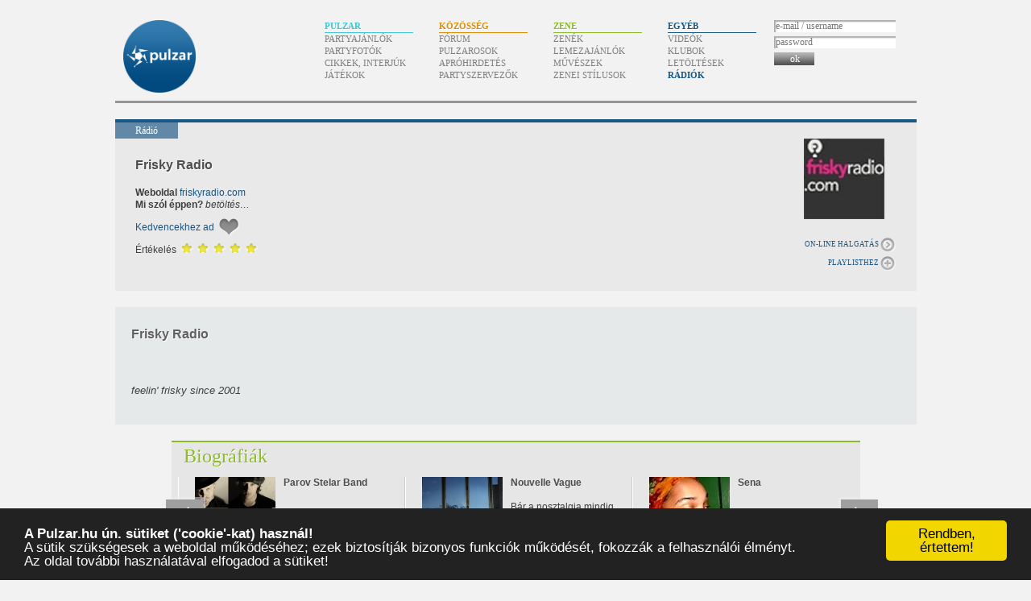

--- FILE ---
content_type: text/html; charset=UTF-8
request_url: https://www.pulzar.hu/radiok/frisky-radio
body_size: 11667
content:
<!doctype html><html lang=hu dir=ltr><head><title>Frisky Radio | Rádiók – Pulzar</title><base href=https://www.pulzar.hu/><link rel=stylesheet href=/css/pulzar.071.css><meta property=og:site_name content=Pulzar><meta property=og:title content="Frisky Radio"><link rel=search type=application/opensearchdescription+xml href="https://www.pulzar.hu/kereses.xml" title="Pulzar keresés"><link rel="shortlink shorturl self short" rev=canonical href=https://pulzar.hu/Fg><meta name="description" content="feelin' frisky since 2001"><link rel=canonical href=https://www.pulzar.hu/radiok/frisky-radio><meta property=og:url content=https://www.pulzar.hu/radiok/frisky-radio><link rel="image_src" href="https://www.pulzar.hu/kepek/radiok/frisky-radio.jpg"><meta property="og:image" content="https://www.pulzar.hu/kepek/radiok/frisky-radio.jpg"><!-- (C)2000-2013 Gemius SA - gemiusAudience / pulzar.hu -->
<script type="text/javascript">
<!--//--><![CDATA[//><!--
var pp_gemius_identifier = 'bPc65orhSvsAvBUOQa7RIaP8XqxiGu9oyl72zpv56Hb.y7';
// lines below shouldn't be edited
function gemius_pending(i) { window[i] = window[i] || function() {var x = window[i+'_pdata'] = window[i+'_pdata'] || []; x[x.length]=arguments;};};
gemius_pending('gemius_hit'); gemius_pending('gemius_event'); gemius_pending('pp_gemius_hit'); gemius_pending('pp_gemius_event');
(function(d,t) {try {var gt=d.createElement(t),s=d.getElementsByTagName(t)[0],l='http'+((location.protocol=='https:')?'s':''); gt.setAttribute('async','async');
gt.setAttribute('defer','defer'); gt.src=l+'://gahu.hit.gemius.pl/xgemius.js'; s.parentNode.insertBefore(gt,s);} catch (e) {}})(document,'script');
//--><!]]>
</script>
<meta content=#195784 name=theme-color><link rel=icon href=/favicon.ico sizes="16x16 32x32 64x64 128x128"><link rel=icon href=/favicon.svg type=image/svg+xml><link rel=mask-icon href=/kepek/icon-mask.svg color=#334466><link rel=manifest href=/manifest.json></head><body id="radiok-52" class="radio egyeb adatlap"><div id=fb-root></div><script>window.fbAsyncInit=function(){FB.init({appId:"e4e9cc6fbc79355b9b93b6dbdb0c7e83",xfbml:true});};</script><script src=https://connect.facebook.net/hu_HU/all.js async></script><div id=tarto><h1><a href=/>Pulzar</a></h1><div id=menu><h2>Menü</h2><ul><li id=menu-pulzar><h3>Pulzar</h3><ul><li><a href=/partyajanlok>Partyajánlók</a><li><a href=/partyfotok>Partyfotók</a><li><a href=/cikkek>Cikkek, interjúk</a><li><a href=/jatekok>Játékok</a></ul><li id=menu-kozosseg><h3>Közösség</h3><ul><li><a href=/forum/pulzar-forum>Fórum</a><li><a href=/pulzarosok>Pulzarosok</a><li><a href=/aprohirdetesek>Apróhirdetés</a><li><a href=/partyszervezok>Partyszervezők</a></ul><li id=menu-zene><h3>Zene</h3><ul><li><a href=/zenek>Zenék</a><li><a href=/lemezajanlok>Lemezajánlók</a><li><a href=/muveszek>Művészek</a><li><a href=/zeneistilusok>Zenei stílusok</a></ul><li id=menu-egyeb><h3>Egyéb</h3><ul><li><a href=/videok>Videók</a><li><a href=/klubok>Klubok</a><li><a href=/letoltesek>Letöltések</a><li><a href=/radiok class=aktiv>Rádiók</a></ul><li class=menu-felhasznalo id=menu-felhasznalo><div class=tartalom><form action=/ajax/belepes method=post><label for=belepes-nev>e-mail / username</label><input type=text name=nev id=belepes-nev placeholder="e-mail / username" autocomplete=username><label for=belepes-jelszo>password</label><input type=password name=jelszo id=belepes-jelszo placeholder=password autocomplete=current-password><button type=submit><span>ok</span></button><br></form></div></li></ul></div><div id=menu-csik><div></div></div><div id=oldalsav></div><div id=tartalom style="min-height:900px"><div id=tartalom2 style="background-image:url('/kepek/radiok/frisky-radio.jpg');background-position:855px 20px;background-repeat:no-repeat;background-size:100px"><meta itemprop=image content="https://www.pulzar.hu/kepek/radiok/frisky-radio.jpg"><h2><span>Rádió</span></h2><h2 id="cim2"><a href="radiok/frisky-radio">Frisky Radio</a></h2><div id=tartalom2-tartalom><div class="adatok adatlap"><strong>Weboldal </strong><a href="http://friskyradio.com" rel=nofollow>friskyradio.com</a><br><strong>Mi szól éppen? </strong><span id="miszol-52"><em>betöltés&hellip;</em></span><br></div><ul id=muveletek2><li><span class=muvelet-kedvenc><a>Kedvencekhez ad</a></span><div itemscope itemtype=http://schema.org/AggregateRating style=display:none itemprop=aggregateRating><span itemprop=ratingValue>5.0</span><span itemprop=ratingCount>2</span></div><li style="margin:5px 0">Értékelés <div id=ertekeles><div style=width:97px></div></div></li></ul><div style="float:right;margin-top:-30px"><a class="hallgat bovebben" id="radio-52">On-Line halgatás</a></div><span class=clear></span></div></div><div id=tartalom3><div style="background:#e6e9e9;padding:1px 20px 20px 20px;margin-top:20px;"><div style="float:right;margin-top:25px"><fb:share-button class=url href="https://www.pulzar.hu/radiok/frisky-radio"></fb:share-button></div><h2><a href="radiok/frisky-radio">Frisky Radio</a></h2><div date-href="https://www.pulzar.hu/radiok/frisky-radio" class=fb-like data-send=1 data-width=450 data-show-faces=0 data-font="lucida grande"></div><div id=adatlap-bevezeto>feelin' frisky since 2001</div></div><div id="kapcsolodo"><div class="kapcsolodo kisdoboz jcarousel-skin-pulzar zene" id=kapcsolodo-muveszek><h3 class=AniversRegular><a href="muveszek" title="Művészek">Biográfiák</a></h3><ul class=kockak><li><div class=kiskep style="background-image:url('/kepek/muveszek/parov-stelar-band.jpg')"></div><h4><a href="/muveszek/parov-stelar-band">Parov Stelar Band</a></h4><div class=tartalom></div></li><li><div class=kiskep style="background-image:url('/kepek/muveszek/nouvelle-vague.jpg')"></div><h4><a href="/muveszek/nouvelle-vague">Nouvelle Vague</a></h4><div class=tartalom>Bár a nosztalgia mindig valami gyanús dolog, amiből sosem sül ki semmi jó, a Nouvelle Vague puszta léte alapjaiban cáfolja ezt a tételt.</div></li><li><div class=kiskep style="background-image:url('/kepek/muveszek/sena.jpg')"></div><h4><a href="/muveszek/sena">Sena</a></h4><div class=tartalom></div></li><li><div class=kiskep style="background-image:url('/kepek/muveszek/keyser.jpg')"></div><h4><a href="/muveszek/keyser">Keyser</a></h4><div class=tartalom></div></li><li><div class=kiskep style="background-image:url('/kepek/muveszek/shuriken.jpg')"></div><h4><a href="/muveszek/shuriken">Shuriken</a></h4><div class=tartalom></div></li><li><div class=kiskep style="background-image:url('/kepek/muveszek/infragandhi.jpg')"></div><h4><a href="/muveszek/infragandhi">Infragandhi</a></h4><div class=tartalom></div></li><li><div class=kiskep style="background-image:url('/kepek/muveszek/suhaid.jpg')"></div><h4><a href="/muveszek/suhaid">Suhaid</a></h4><div class=tartalom></div></li><li><div class=kiskep style="background-image:url('/kepek/muveszek/psure.jpg')"></div><h4><a href="/muveszek/psure">Psure</a></h4><div class=tartalom></div></li><li><div class=kiskep style="background-image:url('/kepek/muveszek/antonyo.jpg')"></div><h4><a href="/muveszek/antonyo">Antonyo</a></h4><div class=tartalom>Az első klub, ahol házigazda szerepet töltött be, a Bahnhof Music Club volt 1998-ban. Három éven keresztül volt ott rezidens. Közben kis klubokban játszott, mint például: Süss fel nap, Fat Mo’s, Club Seven.</div></li><li><div class=kiskep style="background-image:url('/kepek/muveszek/ren.jpg')"></div><h4><a href="/muveszek/ren">Ren</a></h4><div class=tartalom>DJ Ren 1995-96 táján ismerkedett meg a drum and bass-szel, magával ragadta a stílus újszerűsége, dinamikája, úgy érezte ez az a zene, amit eddig keresett. Ott volt az első hazai dnb bulikon, majd éveken át csak járta a különféle rendezvényeket, hallgatta a zenét, leste a DJ-k minden mozdulatát.</div></li><li><div class=kiskep style="background-image:url('/kepek/muveszek/matthew-herbert.jpg')"></div><h4><a href="/muveszek/matthew-herbert">Matthew Herbert</a></h4><div class=tartalom></div></li><li><div class=kiskep style="background-image:url('/kepek/pulzar.jpg')"></div><h4><a href="/muveszek/ez-a-divat">Ez A Divat</a></h4><div class=tartalom>Az Ez a Divat 1993-ban gimnáziumi bulizenekarként indult. A kezdeti jazz, ethno-jazz és jazz-rock próbálkozások után az elsők között kezdtek el a jazz és a különböző elektronikus műfajok ötvözésével kísérletezni.</div></li><li><div class=kiskep style="background-image:url('/kepek/pulzar.jpg')"></div><h4><a href="/muveszek/sunchase">Sunchase</a></h4><div class=tartalom>A Sunchase név az ukrán Alexander Pavlenko-t takarja, aki az Orbital, Chemical Brothers, Dj Shadow, Crystal Method, Ed Rush & Optical zenéjének hatására kezdett el zeneírással foglalkozni 15 évesen.</div></li></ul></div><div class="kapcsolodo kisdoboz jcarousel-skin-pulzar pulzar" id=kapcsolodo-partyajanlok-archiv><h3 class=AniversRegular><a href="partyajanlok" title="Partyajánlók">Archív partyajánlók</a></h3><ul class=kockak><li><div class=kiskep style="background-image:url('/kepek/partyajanlok/2017/06/27/telekom-volt-fesztival-2017.jpg')"></div><h4><a href="/partyajanlok/2017/06/27/telekom-volt-fesztival-2017"><small>[2017-06-27]</small> Telekom VOLT Fesztivál 2017<br><span> @ Sopron</span></a></h4><div class=tartalom>Az idei Volt Fesztivál 25. évfordulója alkalmából 6 napos program várja a fesztiválozókat június 27. és július 1. között Sopronban.</div></li><li><div class=kiskep style="background-image:url('/kepek/partyajanlok/2016/08/10/sziget-festival-2016.jpg')"></div><h4><a href="/partyajanlok/2016/08/10/sziget-festival-2016"><small>[2016-08-10]</small> Sziget Festival 2016<br><span> @ Hajógyári Sziget</span></a></h4><div class=tartalom>24. születésnapját ünnepli Európa egyik legnagyobb, évente megrendezett, egyhetes, szabadtéri, zenei fesztiválja, sok száz programmal, az észak-budapesti Óbudai Hajógyári-szigeten. 2016-ban augusztus 10. és 17. között rendezik meg a Sziget fesztivált.</div></li><li><div class=kiskep style="background-image:url('/kepek/partyajanlok/2016/01/02/deck-attack-w-superman.jpg')"></div><h4><a href="/partyajanlok/2016/01/02/deck-attack-w-superman"><small>[2016-01-02]</small> DECK ATTACK w/ SUPERMAN<br><span> @ Fogas Ház</span></a></h4><div class=tartalom>Évkezdés megfelelő módon.</div></li><li><div class=kiskep style="background-image:url('/kepek/partyajanlok/2014/12/28/instant-new-years-week-12-28.jpg')"></div><h4><a href="/partyajanlok/2014/12/28/instant-new-years-week-12-28.instant-budapest"><small>[2014-12-28]</small> Instant New Year's Week 12.28<br><span> @ Instant, Budapest</span></a></h4><div class=tartalom>- New Years Week - 1 week long NYE - Egy hét szilveszter! Szünni nem akaró mulatság, szinte az összes underground és mainstream műfajjal és neves képviselőikkel december 26-tól január 2 reggelig.</div></li><li><div class=kiskep style="background-image:url('/kepek/partyajanlok/2014/10/23/wonder-bumm-4.jpg')"></div><h4><a href="/partyajanlok/2014/10/23/wonder-bumm-4.instant-budapest"><small>[2014-10-23]</small> Wonder Bumm 4<br><span> @ Instant, Budapest</span></a></h4><div class=tartalom>A Bumm-ok mindig nagy hatással voltak az emberiség történetében. A nagy bumm nélkül például nem lett volna ez a csodás bolygó, de még ennek a jelentősége is eltörpül az október 22-25 közt megrendezendő Wonder Bumm 4-ik felvonása mellett.</div></li><li><div class=kiskep style="background-image:url('/kepek/partyajanlok/2013/10/26/deck-attack-w-waxman-simon-iddol.jpg')"></div><h4><a href="/partyajanlok/2013/10/26/deck-attack-w-waxman-simon-iddol"><small>[2013-10-26]</small> DECK ATTACK w/ WAXMAN, SIMON IDDOL<br><span> @ Fogas Ház</span></a></h4><div class=tartalom>2013.10.26. SZOMBAT FOGASHÁZ</div></li><li><div class=kiskep style="background-image:url('/kepek/partyajanlok/2013/09/05/wonder-bumm-iii.jpg')"></div><h4><a href="/partyajanlok/2013/09/05/wonder-bumm-iii"><small>[2013-09-05]</small> Wonder Bumm III<br><span> </span></a></h4><div class=tartalom>Akárhogy is tiltakozunk, a nyárnak vége! Nagy szomorúságunkban ünnepeljük magunkat boldogra!</div></li><li><div class=kiskep style="background-image:url('/kepek/partyajanlok/2012/11/30/feel-the-funk-baby.jpg')"></div><h4><a href="/partyajanlok/2012/11/30/feel-the-funk-baby.instant-budapest"><small>[2012-11-30]</small> Feel The Funk Baby!<br><span> @ Instant, Budapest</span></a></h4><div class=tartalom>Mole Hall      - Feel The Funk Baby! Nynfus Corporation (Vida G & Stefan), Hanzee, Rookie T (Ghetto Funk,Nu Funk, Funkbreak, Bootleg, Breakbeat) Ingyenes Plafon Park – T-Boy (House, Dance, Progressive) Ingyenes Vaddiszkó    - Hits By Hits - Dj Zolee (POP, ALTERNATIVE, ROCK, DISCO, INDIE, BRIT POP) Ingyenes</div></li><li><div class=kiskep style="background-image:url('/kepek/partyajanlok/2012/11/29/mole-hall-plafon-park-vaddiszko.jpg')"></div><h4><a href="/partyajanlok/2012/11/29/mole-hall-plafon-park-vaddiszko.instant-budapest"><small>[2012-11-29]</small> Mole Hall - Plafon Park - Vaddiszkó<br><span> @ Instant, Budapest</span></a></h4><div class=tartalom>Infragandhi, Superman, Dj Deez</div></li><li><div class=kiskep style="background-image:url('/kepek/partyajanlok/2012/11/17/subculture-revolution.jpg')"></div><h4><a href="/partyajanlok/2012/11/17/subculture-revolution.cokxpon-cafe-theater-budapest"><small>[2012-11-17]</small> Subculture Revolution<br><span> @ Cökxpon Café Theater, Budapest</span></a></h4><div class=tartalom>17. Szombat / Saturday  19h. kávézó: (előadás) Frecska Ede : Látomások igazsága és a Lélek indája   http://www.o-ws.hu , http://www.facebook.com\orichalcumworkshop</div></li><li><div class=kiskep style="background-image:url('/kepek/partyajanlok/2012/11/01/zwei-gegen-hundert.jpg')"></div><h4><a href="/partyajanlok/2012/11/01/zwei-gegen-hundert.instant-budapest"><small>[2012-11-01]</small> ZWEI GEGEN HUNDERT<br><span> @ Instant, Budapest</span></a></h4><div class=tartalom>InfraGandhi & Superman (Breakbeat, Drum&bass, Elektro)</div></li><li><div class=kiskep style="background-image:url('/kepek/partyajanlok/2012/09/27/zwei-gegen-hundert-infragandhi-and-superman.jpg')"></div><h4><a href="/partyajanlok/2012/09/27/zwei-gegen-hundert-infragandhi-and-superman.instant-budapest"><small>[2012-09-27]</small> Zwei Gegen Hundert - InfraGandhi &amp; Superman<br><span> @ Instant, Budapest</span></a></h4><div class=tartalom>szeptember	27	csütörtök Mole Hall      - Zwei Gegen Hundert - InfraGandhi & Superman (breakbeat, drum&bass, elektro) Ingyenes Plafon Park - Dohány Ingyenes</div></li><li><div class=kiskep style="background-image:url('/kepek/partyajanlok/2012/09/20/superman-and-infragandhi.jpg')"></div><h4><a href="/partyajanlok/2012/09/20/superman-and-infragandhi.instant-budapest"><small>[2012-09-20]</small> Superman &amp; Infragandhi<br><span> @ Instant, Budapest</span></a></h4><div class=tartalom>szeptember	20	csütörtök Mole Hall      - Superman & Infragandhi, Vida G & Clairvo, Kid Panel & Hanzee Ingyenes Plafon Park – Bellano (House, Dance, Progressive) Ingyenes Vaddiszkó    - R’n’Business – Dj Deez  (R/n/B, Hip-Hop) Ingyenes</div></li><li><div class=kiskep style="background-image:url('/kepek/partyajanlok/2012/09/19/jazz-kiosk.jpg')"></div><h4><a href="/partyajanlok/2012/09/19/jazz-kiosk.cokxpon-cafe-theater-budapest"><small>[2012-09-19]</small> Jazz Kiosk<br><span> @ Cökxpon Café Theater, Budapest</span></a></h4><div class=tartalom>19. Szerda / Wednesday 18h. udvar: (jazz, afro, hiphop) Jazz Kiosk http://www.facebook.com/Jazzkiosk  A belépés ingyenes! / Free entry!</div></li><li><div class=kiskep style="background-image:url('/kepek/partyajanlok/2012/09/13/zwei-gegen-hundert-infragandhi-and-superman.jpg')"></div><h4><a href="/partyajanlok/2012/09/13/zwei-gegen-hundert-infragandhi-and-superman.instant-budapest"><small>[2012-09-13]</small> Zwei Gegen Hundert - InfraGandhi &amp; Superman<br><span> @ Instant, Budapest</span></a></h4><div class=tartalom>szeptember	13	csütörtök Mole Hall      - Zwei Gegen Hundert - InfraGandhi & Superman (Breakbeat, Drum&bass, Elektro) Ingyenes Plafon Park – Dohány (House, Dance, Progressive) Ingyenes Vaddiszkó    - R’n’Business – Dj Deez  (R/n/B, Hip-Hop) Ingyenes</div></li><li><div class=kiskep style="background-image:url('/kepek/partyajanlok/2012/09/08/deck-attack.jpg')"></div><h4><a href="/partyajanlok/2012/09/08/deck-attack.mika-tivadar-mulato-budapest"><small>[2012-09-08]</small> Deck Attack<br><span> @ Mika Tivadar Mulató, Budapest</span></a></h4><div class=tartalom>8. szombat /Saturday 22:00: Deck Attack w. DJ Infragandhi & DJ Negro /DANCE PARTY! breakbeat, hiphop, garage, funk, easy listening http://www.myspace.com/deckattack</div></li><li><div class=kiskep style="background-image:url('/kepek/partyajanlok/2012/06/30/deck-attack.jpg')"></div><h4><a href="/partyajanlok/2012/06/30/deck-attack.park-budapest"><small>[2012-06-30]</small> Deck Attack<br><span> @ Park, Budapest</span></a></h4><div class=tartalom>Deck Attack: Palotai, Infragandhi, Negro, Cyborg Templar</div></li><li><div class=kiskep style="background-image:url('/kepek/partyajanlok/2012/06/28/swing-now.jpg')"></div><h4><a href="/partyajanlok/2012/06/28/swing-now.a38-tetoterasz-budapest"><small>[2012-06-28]</small> Swing Now!<br><span> @ A38 tetőterasz, Budapest</span></a></h4><div class=tartalom>22:00 PESTI EST TETŐTERASZ Swing Now! by DJ Garfield & Orditronic Ingyenes! PARTI, JAZZ, FUNK</div></li><li><div class=kiskep style="background-image:url('/kepek/partyajanlok/2012/06/23/deck-attack.jpg')"></div><h4><a href="/partyajanlok/2012/06/23/deck-attack.park-budapest"><small>[2012-06-23]</small> Deck Attack<br><span> @ Park, Budapest</span></a></h4><div class=tartalom>Deck Attack: Superman, Infragandhi, Negro, Cyborg Templar</div></li><li><div class=kiskep style="background-image:url('/kepek/partyajanlok/2012/06/21/swing-now.jpg')"></div><h4><a href="/partyajanlok/2012/06/21/swing-now.a38-tetoterasz-budapest"><small>[2012-06-21]</small> Swing Now!<br><span> @ A38 tetőterasz, Budapest</span></a></h4><div class=tartalom>22:00 PESTI EST TETŐTERASZ Swing Now! by DJ Garfield & Orditronic Ingyenes! PARTI, JAZZ, FUNK</div></li><li><div class=kiskep style="background-image:url('/kepek/partyajanlok/2012/06/16/deck-attack.jpg')"></div><h4><a href="/partyajanlok/2012/06/16/deck-attack.park-budapest"><small>[2012-06-16]</small> Deck Attack<br><span> @ Park, Budapest</span></a></h4><div class=tartalom>Deck Attack: Tom Ferramenti, Infragandhi, Negro, Cyborg Templar</div></li><li><div class=kiskep style="background-image:url('/kepek/partyajanlok/2012/06/14/swing-now.jpg')"></div><h4><a href="/partyajanlok/2012/06/14/swing-now.a38-tetoterasz-budapest"><small>[2012-06-14]</small> Swing Now!<br><span> @ A38 tetőterasz, Budapest</span></a></h4><div class=tartalom>22:00 PESTI EST TETŐTERASZ Swing Now! by DJ Garfield & Orditronic Ingyenes! PARTI, JAZZ, FUNK</div></li><li><div class=kiskep style="background-image:url('/kepek/partyajanlok/2012/06/09/deck-attack.jpg')"></div><h4><a href="/partyajanlok/2012/06/09/deck-attack.park-budapest"><small>[2012-06-09]</small> Deck Attack<br><span> @ Park, Budapest</span></a></h4><div class=tartalom>Deck Attack: Shantisan (A), Infragandhi, Negro, Cyborg Templar</div></li><li><div class=kiskep style="background-image:url('/kepek/partyajanlok/2012/06/08/subculture-revolution-vs-deck-attack.jpg')"></div><h4><a href="/partyajanlok/2012/06/08/subculture-revolution-vs-deck-attack.park-budapest"><small>[2012-06-08]</small> Subculture Revolution vs Deck Attack<br><span> @ Park, Budapest</span></a></h4><div class=tartalom>Subculture Revolution vs Deck Attack: Infragandhi, Superman, Savage, Fantom + Friends</div></li><li><div class=kiskep style="background-image:url('/kepek/partyajanlok/2012/06/07/swing-now.jpg')"></div><h4><a href="/partyajanlok/2012/06/07/swing-now.a38-tetoterasz-budapest"><small>[2012-06-07]</small> Swing Now!<br><span> @ A38 tetőterasz, Budapest</span></a></h4><div class=tartalom>22:00 PESTI EST TETŐTERASZ Swing Now! by DJ Garfield & Orditronic Ingyenes! PARTI, JAZZ, FUNK</div></li><li><div class=kiskep style="background-image:url('/kepek/partyajanlok/2012/05/30/rcko-fm-bemutat-mole-hall.jpg')"></div><h4><a href="/partyajanlok/2012/05/30/rcko-fm-bemutat-mole-hall.instant-budapest"><small>[2012-05-30]</small> RCKO.FM BEMUTAT - Mole Hall<br><span> @ Instant, Budapest</span></a></h4><div class=tartalom>Május 	30	Szerda Mole Hall – RCKO.FM BEMUTAT : Vida g & Stefan(Nynfu’s Corp.), Waxman, Metha,Mango, Infragandhi, Superman & Mc Columbo (PFF, SOKMINDEN) - Ingyenes</div></li><li><div class=kiskep style="background-image:url('/kepek/partyajanlok/2012/02/23/farsang-es-jelmezbal.jpg')"></div><h4><a href="/partyajanlok/2012/02/23/farsang-es-jelmezbal.instant-budapest"><small>[2012-02-23]</small> Farsang és Jelmezbál<br><span> @ Instant, Budapest</span></a></h4><div class=tartalom></div></li><li><div class=kiskep style="background-image:url('/kepek/partyajanlok/2011/12/29/zwei-gegen-hundert.jpg')"></div><h4><a href="/partyajanlok/2011/12/29/zwei-gegen-hundert.instant-budapest"><small>[2011-12-29]</small> Zwei Gegen Hundert<br><span> @ Instant, Budapest</span></a></h4><div class=tartalom></div></li><li><div class=kiskep style="background-image:url('/kepek/partyajanlok/2011/12/22/zwei-gegen-hundert.jpg')"></div><h4><a href="/partyajanlok/2011/12/22/zwei-gegen-hundert.instant-budapest"><small>[2011-12-22]</small> Zwei Gegen Hundert<br><span> @ Instant, Budapest</span></a></h4><div class=tartalom></div></li><li><div class=kiskep style="background-image:url('/kepek/partyajanlok/2011/12/15/zwei-gegen-hundert.jpg')"></div><h4><a href="/partyajanlok/2011/12/15/zwei-gegen-hundert.instant-budapest"><small>[2011-12-15]</small> Zwei Gegen Hundert<br><span> @ Instant, Budapest</span></a></h4><div class=tartalom></div></li></ul></div><div class="kapcsolodo kisdoboz jcarousel-skin-pulzar pulzar" id=kapcsolodo-partykepek><h3 class=AniversRegular><a href="partyfotok" title="Partyfotók">Kapcsolódó partyfotók</a></h3><ul class=kockak><li><div class=kiskep style="background-image:url('/kepek/../partikepek/20120331_BLZ_Ed_Rush_A38/index.jpg')"></div><h4><a href="/partyfotok/2012/03/31/budapest-jungle-special-ed-rush"><small>[2012-03-31]</small> Budapest Jungle Special: ED RUSH</a></h4><div class=tartalom></div></li><li><div class=kiskep style="background-image:url('/kepek/../partikepek/110611_a38_bladerunnaz_kovacstamas/index.jpg')"></div><h4><a href="/partyfotok/2011/06/11/uaf-festival-pre-party-budapest-with-rockwell"><small>[2011-06-11]</small> UAF Festival - Pre Party Budapest with Rockwell</a></h4><div class=tartalom></div></li><li><div class=kiskep style="background-image:url('/kepek/../partikepek/100312_differentdrum_royal_masa/index.jpg')"></div><h4><a href="/partyfotok/2010/03/12/bladerunnaz-pres-different-drum"><small>[2010-03-12]</small> Bladerunnaz pres.: Different Drum</a></h4><div class=tartalom></div></li><li><div class=kiskep style="background-image:url('/kepek/../partikepek/090704_Volt_sopron_4nap/index.jpg')"></div><h4><a href="/partyfotok/2009/07/04/volt-fesztival-negyedik-nap"><small>[2009-07-04]</small> VOLT Fesztivál - Negyedik Nap</a></h4><div class=tartalom></div></li><li><div class=kiskep style="background-image:url('/kepek/../partikepek/090703_Volt_sopron/index.jpg')"></div><h4><a href="/partyfotok/2009/07/03/volt-fesztival-harmadik-nap"><small>[2009-07-03]</small> VOLT Fesztivál - Harmadik Nap</a></h4><div class=tartalom></div></li><li><div class=kiskep style="background-image:url('/kepek/../partikepek/090702_VOLT_2.nap_sopron/index.jpg')"></div><h4><a href="/partyfotok/2009/07/02/volt-fesztival-masodik-nap"><small>[2009-07-02]</small> VOLT Fesztivál - Második Nap</a></h4><div class=tartalom></div></li><li><div class=kiskep style="background-image:url('/kepek/../partikepek/090523_Impulsecreator_Birthday_Club_Cool/index.jpg')"></div><h4><a href="/partyfotok/2009/05/23/impulsecreator-10th-birthday-party"><small>[2009-05-23]</small> Impulsecreator 10th Birthday Party</a></h4><div class=tartalom></div></li><li><div class=kiskep style="background-image:url('/kepek/../partikepek/090327_Merlin/index.jpg')"></div><h4><a href="/partyfotok/2009/03/27/jazz-n-bass"><small>[2009-03-27]</small> Jazz n Bass</a></h4><div class=tartalom></div></li><li><div class=kiskep style="background-image:url('/kepek/../partikepek/080719_Matthew_Herbert_Big_Band_Millenaris/index.jpg')"></div><h4><a href="/partyfotok/2008/07/19/matthew-herbert-big-band"><small>[2008-07-19]</small> Matthew Herbert Big Band</a></h4><div class=tartalom></div></li><li><div class=kiskep style="background-image:url('/kepek/../partikepek/080216_Events_Hall/index.jpg')"></div><h4><a href="/partyfotok/2008/02/16/bladerunnaz-9th-birthday-bash"><small>[2008-02-16]</small> Bladerunnaz 9th Birthday Bash</a></h4><div class=tartalom></div></li><li><div class=kiskep style="background-image:url('/kepek/../partikepek/070325_A38_erik_truffaz/index.jpg')"></div><h4><a href="/partyfotok/2007/03/25/erik-truffaz-miloopa"><small>[2007-03-25]</small> Erik Truffaz, Miloopa</a></h4><div class=tartalom></div></li><li><div class=kiskep style="background-image:url('/kepek/../partikepek/061013_Shockwave_K2/index.jpg')"></div><h4><a href="/partyfotok/2006/10/13/shockwave"><small>[2006-10-13]</small> Shockwave</a></h4><div class=tartalom></div></li><li><div class=kiskep style="background-image:url('/kepek/../partikepek/060624_Shockwave_1/index.jpg')"></div><h4><a href="/partyfotok/2006/06/24/shockwave-2"><small>[2006-06-24]</small> Shockwave</a></h4><div class=tartalom></div></li><li><div class=kiskep style="background-image:url('/kepek/../partikepek/051209_Ren_Psure/index.jpg')"></div><h4><a href="/partyfotok/2005/12/09/east-radinace-ren-psure"><small>[2005-12-09]</small> East Radinace - Ren, Psure</a></h4><div class=tartalom></div></li><li><div class=kiskep style="background-image:url('/kepek/../partikepek/051029_Equinox/index.jpg')"></div><h4><a href="/partyfotok/2005/10/29/equinox-0-0"><small>[2005-10-29]</small> Equinox &amp; 0=0</a></h4><div class=tartalom></div></li><li><div class=kiskep style="background-image:url('/kepek/../partikepek/050430_Minimalheadz_Citadella/index.jpg')"></div><h4><a href="/partyfotok/2005/04/30/minimalheadz-presents-matthew-herbert"><small>[2005-04-30]</small> Minimalheadz presents: Matthew Herbert</a></h4><div class=tartalom></div></li><li><div class=kiskep style="background-image:url('/kepek/../partikepek/041226_Rohan_Jailhouse/index.jpg')"></div><h4><a href="/partyfotok/2004/12/26/rohan"><small>[2004-12-26]</small> Rohan</a></h4><div class=tartalom></div></li><li><div class=kiskep style="background-image:url('/kepek/../partikepek/040918_Shockwave1sorozat/index.jpg')"></div><h4><a href="/partyfotok/2004/09/18/shockwave-1-sorozat"><small>[2004-09-18]</small> Shockwave 1. sorozat</a></h4><div class=tartalom></div></li></ul></div><div class="kapcsolodo kisdoboz jcarousel-skin-pulzar zene" id=kapcsolodo-lemezajanlok><h3 class=AniversRegular><a href="lemezajanlok" title="Lemezajánlók">Ajánlott lemezek</a></h3><ul class=kockak><li><div class=kiskep style="background-image:url('/kepek/lemezajanlok/uj-de-phazz-album-aprilisban.jpg')"></div><h4><a href="/lemezajanlok/uj-de-phazz-album-aprilisban">Új De Phazz album áprilisban</a></h4><div class=tartalom>Küszöbön az új De Phazz album megjelenése. A 'LaLa 2.0' címet viselő nyolcadik nagylemezük április 9-én kerül a lemezboltok polcaira, és az előzetesek alapján bátran állíthatjuk, hogy év egyik slágergyanús poplemezével van dolgunk.</div></li><li><div class=kiskep style="background-image:url('/kepek/lemezajanlok/the-matthew-herbert-big-band-theres-me.jpg')"></div><h4><a href="/lemezajanlok/the-matthew-herbert-big-band-theres-me">The Matthew Herbert Big Band - There's Me...</a></h4><div class=tartalom>A nemrégiben Budapesten is koncertező Matthew Herbert öt év után ismét lemezt rögzített a brit jazz-zenészek krémjével. A There's Me And There's You a szerző eddigi legerősebb tiltakozóalbuma, fókuszban az iraki háborúval és az angol politikai vezetéssel, de kigúnyolja a médiát és a mindennek hátat fordító gazdagokat is.</div></li><li><div class=kiskep style="background-image:url('/kepek/lemezajanlok/jabb-budabeats-megjelenes.jpg')"></div><h4><a href="/lemezajanlok/jabb-budabeats-megjelenes">Újabb Budabeats megjelenés</a></h4><div class=tartalom>A Budabeats netlabel új anyaga a magyar elektronikus színtér egyik meghatározó formációjának az „Ez a divat” zenekar mutáns funkpop száma.</div></li></ul></div><div class="kapcsolodo kisdoboz jcarousel-skin-pulzar egyeb" id=kapcsolodo-videok><h3 class=AniversRegular><a href="videok" title="Videók">Ajánlott videók</a></h3><ul class=kockak><li><div class=kiskep style="background-image:url('/kepek/videok/youtube/grooverider-rainbows-of-colour.jpg')"></div><h4><a href="/videok/youtube/grooverider-rainbows-of-colour">Grooverider - Rainbows of Colour</a></h4><div class=tartalom></div></li><li><div class=kiskep style="background-image:url('/kepek/videok/youtube/trentemoller-moan.jpg')"></div><h4><a href="/videok/youtube/trentemoller-moan">Trentemoller - Moan</a></h4><div class=tartalom></div></li><li><div class=kiskep style="background-image:url('/kepek/videok/youtube/underworld-moaner.jpg')"></div><h4><a href="/videok/youtube/underworld-moaner">Underworld - moaner</a></h4><div class=tartalom></div></li><li><div class=kiskep style="background-image:url('/kepek/videok/youtube/dj-fresh-vs-dj-shadow-closer.jpg')"></div><h4><a href="/videok/youtube/dj-fresh-vs-dj-shadow-closer">DJ Fresh vs DJ Shadow - Closer</a></h4><div class=tartalom></div></li><li><div class=kiskep style="background-image:url('/kepek/videok/youtube/bedrock-heaven-scent.jpg')"></div><h4><a href="/videok/youtube/bedrock-heaven-scent">Bedrock - Heaven Scent</a></h4><div class=tartalom>A nagysikerű Trend /Groove/ című kultuszfilm betétdala</div></li><li><div class=kiskep style="background-image:url('/kepek/videok/youtube/stanton-warriors-glastonbury-2008.jpg')"></div><h4><a href="/videok/youtube/stanton-warriors-glastonbury-2008">Stanton Warriors Glastonbury 2008</a></h4><div class=tartalom></div></li><li><div class=kiskep style="background-image:url('/kepek/videok/youtube/matthew-herbert-the-audience.jpg')"></div><h4><a href="/videok/youtube/matthew-herbert-the-audience">matthew herbert - the audience</a></h4><div class=tartalom></div></li><li><div class=kiskep style="background-image:url('/kepek/videok/youtube/goldie-mother.jpg')"></div><h4><a href="/videok/youtube/goldie-mother">Goldie - Mother</a></h4><div class=tartalom></div></li><li><div class=kiskep style="background-image:url('/kepek/videok/youtube/paul-oakenfold-southern-sun-dj-tiesto-remix.jpg')"></div><h4><a href="/videok/youtube/paul-oakenfold-southern-sun-dj-tiesto-remix">Paul Oakenfold - Southern Sun (DJ Tiësto remix)</a></h4><div class=tartalom></div></li><li><div class=kiskep style="background-image:url('/kepek/videok/youtube/dj-rolando-knights-of-the-jaguar.jpg')"></div><h4><a href="/videok/youtube/dj-rolando-knights-of-the-jaguar">Dj Rolando - Knights Of The Jaguar</a></h4><div class=tartalom></div></li><li><div class=kiskep style="background-image:url('/kepek/videok/youtube/underworld-crocodile.jpg')"></div><h4><a href="/videok/youtube/underworld-crocodile">Underworld - Crocodile</a></h4><div class=tartalom></div></li><li><div class=kiskep style="background-image:url('/kepek/videok/youtube/deep-dish-flashdance.jpg')"></div><h4><a href="/videok/youtube/deep-dish-flashdance">Deep Dish - FlashDance</a></h4><div class=tartalom></div></li><li><div class=kiskep style="background-image:url('/kepek/videok/youtube/the-matthew-herbert-big-band-cafe-de-flore.jpg')"></div><h4><a href="/videok/youtube/the-matthew-herbert-big-band-cafe-de-flore">The Matthew Herbert Big Band - Cafe De Flore</a></h4><div class=tartalom></div></li><li><div class=kiskep style="background-image:url('/kepek/videok/youtube/jonny-l-piper.jpg')"></div><h4><a href="/videok/youtube/jonny-l-piper">Jonny L - Piper</a></h4><div class=tartalom></div></li><li><div class=kiskep style="background-image:url('/kepek/videok/youtube/mathew-herbert-big-band-interview.jpg')"></div><h4><a href="/videok/youtube/mathew-herbert-big-band-interview">Mathew Herbert Big Band Interview</a></h4><div class=tartalom></div></li><li><div class=kiskep style="background-image:url('/kepek/videok/youtube/atb-9pm-till-i-come.jpg')"></div><h4><a href="/videok/youtube/atb-9pm-till-i-come">ATB - 9pm (Till I Come)</a></h4><div class=tartalom></div></li><li><div class=kiskep style="background-image:url('/kepek/videok/youtube/goldie-innercity-life.jpg')"></div><h4><a href="/videok/youtube/goldie-innercity-life">Goldie - Innercity Life</a></h4><div class=tartalom></div></li><li><div class=kiskep style="background-image:url('/kepek/videok/youtube/antonyo-discos-hit-club-jamaica-2008.jpg')"></div><h4><a href="/videok/youtube/antonyo-discos-hit-club-jamaica-2008">ANTONYO /Disco's Hit/ @ Club Jamaica 2008</a></h4><div class=tartalom></div></li></ul></div><div class="kapcsolodo kisdoboz jcarousel-skin-pulzar pulzar" id=kapcsolodo-cikkek><h3 class=AniversRegular><a href="cikkek" title="Cikkek">Kapcsolódó cikkek</a></h3><ul class=kockak><li><div class=kiskep style="background-image:url('/kepek/cikkek/elindult-a-neston-radio.jpg')"></div><h4><a href="/cikkek/elindult-a-neston-radio">Elindult a Neston rádió!</a></h4><div class=tartalom>Új, internetes zenei szolgáltatást indít Nesta, az EstFm és a radiocafe 98.6 zenei stratégája.</div></li><li><div class=kiskep style="background-image:url('/kepek/cikkek/szeptemberfest-es-szulinap-az-instanban.jpg')"></div><h4><a href="/cikkek/szeptemberfest-es-szulinap-az-instanban">Szeptemberfest és szülinap az Instanban</a></h4><div class=tartalom>Az Instant Art Bar Wood idén kapja meg, vágja fel és osztja szét harmadik születésnapi tortáját. Szokásához híven az ilyenkor szokásos alapmodell ellenében nem öregszik, hanem ismét felfrissül, megújul. Budapest belvárosának eddig is egyik legnagyobb „elvarázsolt erdeje” az eddig meglévő 3 koncert/tánc-terme, 6 bárja, és 14 házibulija mellé ismét kitalált valamit a tökéletes kikapcsolódás érdekében.</div></li><li><div class=kiskep style="background-image:url('/kepek/cikkek/nvc-selected-sounds-interju.jpg')"></div><h4><a href="/cikkek/nvc-selected-sounds-interju">NVC Selected Sounds Interjú</a></h4><div class=tartalom>Az NVC legújabb sorozata a Selected Sounds kapcsán készítettünk a csapattal egy villáminterjút, hogy mi is ez az előremutató, új sorozat,  és mire számíthatunk a jövőben.</div></li><li><div class=kiskep style="background-image:url('/kepek/cikkek/szeptember-11-ig-tart-a-pillanat-varazsa.jpg')"></div><h4><a href="/cikkek/szeptember-11-ig-tart-a-pillanat-varazsa">Szeptember 11-ig tart a pillanat varázsa</a></h4><div class=tartalom>Szeptember 11-ig látható a budapesti Gödör Klubban az ANTROPOS.hu bemutatja - Somay Márk fotográfus "Zenészek, hangszerek, érzelmek és a közönség" címet viselő vándorkiállítás. "Zenészek, hangszerek, érzelmek, és a közönség"</div></li><li><div class=kiskep style="background-image:url('/kepek/cikkek/mennyek-kapui-frissitve.jpg')"></div><h4><a href="/cikkek/mennyek-kapui-frissitve">Mennyek Kapui frissítve!</a></h4><div class=tartalom>Elkészült  a Kömlődi Ferenc és Pánczél Gábor által írt Mennyek Kapui című könyv javított, jelentősen bővített kiadása.</div></li><li><div class=kiskep style="background-image:url('/kepek/cikkek/united-soul-interju.jpg')"></div><h4><a href="/cikkek/united-soul-interju">United Soul interjú</a></h4><div class=tartalom>Jazz+diszkó és napjaink house dallamai+soulful és a deep ez röviden a United Soul. Igazi múlt jelen jövő interjú és persze letölthető Mix, hogy ne csak olvassuk halljuk is.</div></li></ul></div><div class="kapcsolodo kisdoboz jcarousel-skin-pulzar zene" id=kapcsolodo-zeneistilusok><h3 class=AniversRegular><a href="zeneistilusok" title="Zenei stílusok">Zenei stílusok</a></h3><ul class=kockak><li><div class=kiskep style="background-image:url('/kepek/zeneistilusok/progressive-trance.svg')"></div><h4><a href="/zeneistilusok/progressive-trance">Progressive Trance</a></h4><div class=tartalom></div></li><li><div class=kiskep style="background-image:url('/kepek/zeneistilusok/dance.svg')"></div><h4><a href="/zeneistilusok/dance">Dance</a></h4><div class=tartalom>A dance (az angol dance „tánc” szóból) a modern, többnyire elektronikus eszközökkel – szintetizátorokkal vagy számítógéppel – előállított tánczenei műfajok gyűjtőneve.</div></li><li><div class=kiskep style="background-image:url('/kepek/zeneistilusok/euro-trance.svg')"></div><h4><a href="/zeneistilusok/euro-trance">Euro-Trance</a></h4><div class=tartalom></div></li><li><div class=kiskep style="background-image:url('/kepek/zeneistilusok/trance.svg')"></div><h4><a href="/zeneistilusok/trance">Trance</a></h4><div class=tartalom>A trance az 1990-es évek kezdeti szakaszában kialakult zenei műfaj. Szülőhelyének Frankfurt tekinthető. Szerteágazó, és állandóan változó műfaj, melynek számos ágazata van.</div></li><li><div class=kiskep style="background-image:url('/kepek/zeneistilusok/progressive-house.svg')"></div><h4><a href="/zeneistilusok/progressive-house">Progressive House</a></h4><div class=tartalom>A progressive-house eredetileg Nagy-Britanniából indult hódító útjára a korai 90-es években az amerikai és az európai house stílusok keveredésével, olyan születendő alirányzatok mellett, mint az italo house, az experimentális techno, vagy az ambient house. Jelenleg a legsikeresebb elektronikus tánczenei kiadványok e stílusból kerülnek ki, ha mindenképpen címkézni szeretnénk, bár ez egyre nagyobb kihívást jelent.</div></li><li><div class=kiskep style="background-image:url('/kepek/zeneistilusok/drum-and-bass.svg')"></div><h4><a href="/zeneistilusok/drum-and-bass">Drum and Bass</a></h4><div class=tartalom>Amikor '89 party-hősei, Grooverider és Fabio valamikor a kilencvenes évek elején dél-londoni (Brixton, Elephant & Castle) klubokban (leggyakrabban a Rage-ben) a hardcore-on továbblépve, addig teljesen szokatlan ritmus-patternekkel gazdagították zenéjüket – és kergették őrületbe a közönséget – még nem is sejtették, hogy e gondolatokból nő ki '97 Britanniájának mainstream muzsikája.</div></li><li><div class=kiskep style="background-image:url('/kepek/zeneistilusok/tech-house.svg')"></div><h4><a href="/zeneistilusok/tech-house">Tech-house</a></h4><div class=tartalom></div></li><li><div class=kiskep style="background-image:url('/kepek/zeneistilusok/breakbeat.svg')"></div><h4><a href="/zeneistilusok/breakbeat">Breakbeat</a></h4><div class=tartalom>Minimalisztikus jellegű. Jellegzetes vonása a 3/4-es ütem.</div></li><li><div class=kiskep style="background-image:url('/kepek/zeneistilusok/minimal.svg')"></div><h4><a href="/zeneistilusok/minimal">Minimal</a></h4><div class=tartalom>A klasszikus techno mellett egyre nagyobb teret hódított magának a minimal hangzás, a minimal techno.</div></li><li><div class=kiskep style="background-image:url('/kepek/zeneistilusok/house.svg')"></div><h4><a href="/zeneistilusok/house">House</a></h4><div class=tartalom>A diszkó,electro, funk, synthpop és az R&B stílus leszármazottja. Tipikus hangszerei a szintetizátor, dobgép, sequencer, sampler. Az első, kifejezetten house zenét játszó klub Chicagóban jelent meg Music Box néven.</div></li></ul></div><div class="kapcsolodo kisdoboz jcarousel-skin-pulzar zene" id=kapcsolodo-zenek><h3 class=AniversRegular><a href="zenek" title="Zenék">Zenék</a></h3><ul class=kockak><li id=zene-173 class=hallgat><div class=kiskep style="background-image:url('/kepek/zenek/7/b/7b10accd81abfe55e6350ff49525e905.jpg')"></div><h4><a href="/zenek/garami-be-progressive">Garami – Garami - Be Progressive</a></h4><div class=tartalom></div></li><li id=zene-174 class=hallgat><div class=kiskep style="background-image:url('/kepek/zenek/5/8/589906031f89b479d46734753b6f0086.jpg')"></div><h4><a href="/zenek/kincses-tunbridge-inc">Kincses – Kincses - tunbridge Inc.</a></h4><div class=tartalom></div></li><li id=zene-168 class=hallgat><div class=kiskep style="background-image:url('/kepek/zenek/8/5/85fafc493e70db816ae04c55848c3f38.jpg')"></div><h4><a href="/zenek/madox-live-club-escape-2009-10-10">Madox – Madox live @ Club Escape 2009.10.10</a></h4><div class=tartalom></div></li><li id=zene-180 class=hallgat><div class=kiskep style="background-image:url('/kepek/zenek/0/7/0731f8dc67ffc109a782e1652526aa5d.jpg')"></div><h4><a href="/zenek/moti-brothers-mix-for-pulzar">Moti Brothers – Moti Brothers - mix for pulzar</a></h4><div class=tartalom></div></li><li id=zene-169 class=hallgat><div class=kiskep style="background-image:url('/kepek/zenek/b/7/b7ada402277a3ce050e2135d6800aeb4.jpg')"></div><h4><a href="/zenek/chriss-deep-felt-03-mix">Chriss Ronson – Chriss - Deep Felt 03 mix</a></h4><div class=tartalom></div></li><li id=zene-198 class=hallgat><div class=kiskep style="background-image:url('/kepek/zenek/8/c/8c2f8d938c1e63d982dea416a7d1782d.jpg')"></div><h4><a href="/zenek/2008-01-12-i-love-deep-pres-big-love">Budai, Pete Heller, Lank, Vic, Nova – 2008.01.12- I Love Deep pres. Big Love</a></h4><div class=tartalom></div></li><li id=zene-196 class=hallgat><div class=kiskep style="background-image:url('/kepek/zenek/3/7/37c6aafee53625665545f6479518b5e2.jpg')"></div><h4><a href="/zenek/naga-szaraz-pampersbaba-mix">Naga – Naga- Száraz pampersbaba mix</a></h4><div class=tartalom></div></li><li id=zene-193 class=hallgat><div class=kiskep style="background-image:url('/kepek/zenek/5/6/569599bbd3e27ed3f58329c05ac20b03.jpg')"></div><h4><a href="/zenek/belocca-promo-mix">Belocca – Belocca Promo Mix</a></h4><div class=tartalom></div></li><li id=zene-192 class=hallgat><div class=kiskep style="background-image:url('/kepek/zenek/7/d/7dc63b900e994fcc9179b370892eaf04.jpg')"></div><h4><a href="/zenek/chriss-deep-felt-02-mix">Chriss Ronson – Chriss- Deep Felt 02 mix</a></h4><div class=tartalom></div></li><li id=zene-189 class=hallgat><div class=kiskep style="background-image:url('/kepek/zenek/8/d/8daae1ed2f565a41fb7e4a6bbcf9be64.jpg')"></div><h4><a href="/zenek/zee-live-mix">Zee – Zee- Live mix</a></h4><div class=tartalom></div></li><li id=zene-181 class=hallgat><div class=kiskep style="background-image:url('/kepek/zenek/8/4/84fc5a349ffba21626c0297379727375.jpg')"></div><h4><a href="/zenek/chriss-deep-felt-01-mix">Chriss Ronson – Chriss- Deep Felt 01 mix</a></h4><div class=tartalom></div></li><li id=zene-178 class=hallgat><div class=kiskep style="background-image:url('/kepek/zenek/a/8/a813a908e72a3bed916e4ec7b158cf68.jpg')"></div><h4><a href="/zenek/naga-lidokain-klub-02">Naga – Naga- Lidokain Klub 02</a></h4><div class=tartalom></div></li><li id=zene-177 class=hallgat><div class=kiskep style="background-image:url('/kepek/zenek/6/5/65fe3a93eae6b6019db8c19f8120124b.jpg')"></div><h4><a href="/zenek/beta-promo-mix-junius-2007">Beta – Beta- Promo mix június 2007</a></h4><div class=tartalom></div></li><li id=zene-202 class=hallgat><div class=kiskep style="background-image:url('/kepek/pulzar.jpg')"></div><h4><a href="/zenek/benzol-strip-light-mix">Benzol – Benzol- Strip Light Mix</a></h4><div class=tartalom></div></li><li id=zene-195 class=hallgat><div class=kiskep style="background-image:url('/kepek/pulzar.jpg')"></div><h4><a href="/zenek/snake-sedrick-promo-mix">Snake Sedrick – Snake Sedrick Promo Mix</a></h4><div class=tartalom></div></li><li id=zene-191 class=hallgat><div class=kiskep style="background-image:url('/kepek/pulzar.jpg')"></div><h4><a href="/zenek/balakrishnan-odense">Balakrishnan – Balakrishnan- odense</a></h4><div class=tartalom></div></li><li id=zene-175 class=hallgat><div class=kiskep style="background-image:url('/kepek/pulzar.jpg')"></div><h4><a href="/zenek/garay-mix-for-pulzar">Garay – Garay mix for Pulzar</a></h4><div class=tartalom></div></li><li id=zene-183 class=hallgat><div class=kiskep style="background-image:url('/kepek/pulzar.jpg')"></div><h4><a href="/zenek/budai-amp-vic-mix">Budai, Vic – Budai &amp; Vic Mix</a></h4><div class=tartalom></div></li></ul></div></div><span class=clear></span></div><span class=clear></span></div></div></div><span class=clear></span><div id=lablec><div id=breadcrumb><span itemscope itemtype="http://data-vocabulary.org/Breadcrumb"><a href="https://www.pulzar.hu/" itemprop=url><span itemprop=title>Pulzar</span></a></span> › <span itemscope itemtype="http://data-vocabulary.org/Breadcrumb"><a href="/radiok" itemprop=url><span itemprop=title>Rádiók</span></a></span> › <span itemscope itemtype="http://data-vocabulary.org/Breadcrumb"><a href="/radiok/frisky-radio" itemprop=url><span itemprop=title>Frisky Radio</span></a></span></div><p><span class=sc>© 2001–2026 <span>Pulzar</span></span> | <a href=/kapcsolat>Elérhetőségek</a> | <a href=/mediaajanlat>Médiaajánlat</a> | <a href=/oldalterkep>Oldaltérkép</a> | <a href=/logo>Logó</a></p></div><script src=https://code.jquery.com/jquery-3.6.0.min.js></script><script>window.jQuery||document.write("<script src=/js/2010/jquery-3.6.0.min.js><\/script>");</script><script src="/js/2010/jquery.3518.js"></script><script src="/js/2010/pulzar.062.js"></script><script src=/js/cookieconsent.min.js></script>

--- FILE ---
content_type: image/svg+xml
request_url: https://www.pulzar.hu/kepek/zeneistilusok/drum-and-bass.svg
body_size: 704
content:
<svg xmlns="http://www.w3.org/2000/svg" fill="#fff" viewBox="0 0 100 100"><defs><linearGradient id="a" x1="0" x2="0" y1="0" y2="1"><stop offset="0" stop-color="#ececec"/><stop offset="1" stop-color="#e5e5e5"/></linearGradient><linearGradient id="b" x1="0" x2="0" y1="0" y2="1"><stop offset="0" stop-color="#929292"/><stop offset="1" stop-color="#7f7f7f"/></linearGradient><linearGradient id="c" x1="0" x2="0" y1="0" y2="1"><stop offset="0" stop-color="#b7b7b7"/><stop offset="1" stop-color="#9f9f9f"/></linearGradient></defs><style>text{font:12px Roboto,sans-serif;font-weight:700;text-anchor:middle;text-shadow:0 .1em #777;}</style><path fill="url(#a)" d="M0 0h100v100H0z"/><path fill="url(#b)" d="M1 1h98v98H1z"/><path fill="url(#c)" d="M2 2h96v96H2z"/><text x="50%" y="40">DRUM</text><text x="50%" y="56">AND</text><text x="50%" y="72">BASS</text></svg>

--- FILE ---
content_type: image/svg+xml
request_url: https://www.pulzar.hu/kepek/zeneistilusok/breakbeat.svg
body_size: 646
content:
<svg xmlns="http://www.w3.org/2000/svg" fill="#fff" viewBox="0 0 100 100"><defs><linearGradient id="a" x1="0" x2="0" y1="0" y2="1"><stop offset="0" stop-color="#ececec"/><stop offset="1" stop-color="#e5e5e5"/></linearGradient><linearGradient id="b" x1="0" x2="0" y1="0" y2="1"><stop offset="0" stop-color="#929292"/><stop offset="1" stop-color="#7f7f7f"/></linearGradient><linearGradient id="c" x1="0" x2="0" y1="0" y2="1"><stop offset="0" stop-color="#b7b7b7"/><stop offset="1" stop-color="#9f9f9f"/></linearGradient></defs><style>text{font:12px Roboto,sans-serif;font-weight:700;text-anchor:middle;text-shadow:0 .1em #777;}</style><path fill="url(#a)" d="M0 0h100v100H0z"/><path fill="url(#b)" d="M1 1h98v98H1z"/><path fill="url(#c)" d="M2 2h96v96H2z"/><text x="50%" y="52">BREAKBEAT</text></svg>

--- FILE ---
content_type: image/svg+xml
request_url: https://www.pulzar.hu/kepek/zeneistilusok/progressive-house.svg
body_size: 681
content:
<svg xmlns="http://www.w3.org/2000/svg" fill="#fff" viewBox="0 0 100 100"><defs><linearGradient id="a" x1="0" x2="0" y1="0" y2="1"><stop offset="0" stop-color="#ececec"/><stop offset="1" stop-color="#e5e5e5"/></linearGradient><linearGradient id="b" x1="0" x2="0" y1="0" y2="1"><stop offset="0" stop-color="#929292"/><stop offset="1" stop-color="#7f7f7f"/></linearGradient><linearGradient id="c" x1="0" x2="0" y1="0" y2="1"><stop offset="0" stop-color="#b7b7b7"/><stop offset="1" stop-color="#9f9f9f"/></linearGradient></defs><style>text{font:12px Roboto,sans-serif;font-weight:700;text-anchor:middle;text-shadow:0 .1em #777;}</style><path fill="url(#a)" d="M0 0h100v100H0z"/><path fill="url(#b)" d="M1 1h98v98H1z"/><path fill="url(#c)" d="M2 2h96v96H2z"/><text x="50%" y="46">PROGRESSIVE</text><text x="50%" y="62">HOUSE</text></svg>

--- FILE ---
content_type: image/svg+xml
request_url: https://www.pulzar.hu/kepek/zeneistilusok/euro-trance.svg
body_size: 648
content:
<svg xmlns="http://www.w3.org/2000/svg" fill="#fff" viewBox="0 0 100 100"><defs><linearGradient id="a" x1="0" x2="0" y1="0" y2="1"><stop offset="0" stop-color="#ececec"/><stop offset="1" stop-color="#e5e5e5"/></linearGradient><linearGradient id="b" x1="0" x2="0" y1="0" y2="1"><stop offset="0" stop-color="#929292"/><stop offset="1" stop-color="#7f7f7f"/></linearGradient><linearGradient id="c" x1="0" x2="0" y1="0" y2="1"><stop offset="0" stop-color="#b7b7b7"/><stop offset="1" stop-color="#9f9f9f"/></linearGradient></defs><style>text{font:12px Roboto,sans-serif;font-weight:700;text-anchor:middle;text-shadow:0 .1em #777;}</style><path fill="url(#a)" d="M0 0h100v100H0z"/><path fill="url(#b)" d="M1 1h98v98H1z"/><path fill="url(#c)" d="M2 2h96v96H2z"/><text x="50%" y="52">EURO-TRANCE</text></svg>

--- FILE ---
content_type: image/svg+xml
request_url: https://www.pulzar.hu/kepek/zeneistilusok/tech-house.svg
body_size: 647
content:
<svg xmlns="http://www.w3.org/2000/svg" fill="#fff" viewBox="0 0 100 100"><defs><linearGradient id="a" x1="0" x2="0" y1="0" y2="1"><stop offset="0" stop-color="#ececec"/><stop offset="1" stop-color="#e5e5e5"/></linearGradient><linearGradient id="b" x1="0" x2="0" y1="0" y2="1"><stop offset="0" stop-color="#929292"/><stop offset="1" stop-color="#7f7f7f"/></linearGradient><linearGradient id="c" x1="0" x2="0" y1="0" y2="1"><stop offset="0" stop-color="#b7b7b7"/><stop offset="1" stop-color="#9f9f9f"/></linearGradient></defs><style>text{font:12px Roboto,sans-serif;font-weight:700;text-anchor:middle;text-shadow:0 .1em #777;}</style><path fill="url(#a)" d="M0 0h100v100H0z"/><path fill="url(#b)" d="M1 1h98v98H1z"/><path fill="url(#c)" d="M2 2h96v96H2z"/><text x="50%" y="52">TECH-HOUSE</text></svg>

--- FILE ---
content_type: image/svg+xml
request_url: https://www.pulzar.hu/kepek/zeneistilusok/trance.svg
body_size: 643
content:
<svg xmlns="http://www.w3.org/2000/svg" fill="#fff" viewBox="0 0 100 100"><defs><linearGradient id="a" x1="0" x2="0" y1="0" y2="1"><stop offset="0" stop-color="#ececec"/><stop offset="1" stop-color="#e5e5e5"/></linearGradient><linearGradient id="b" x1="0" x2="0" y1="0" y2="1"><stop offset="0" stop-color="#929292"/><stop offset="1" stop-color="#7f7f7f"/></linearGradient><linearGradient id="c" x1="0" x2="0" y1="0" y2="1"><stop offset="0" stop-color="#b7b7b7"/><stop offset="1" stop-color="#9f9f9f"/></linearGradient></defs><style>text{font:12px Roboto,sans-serif;font-weight:700;text-anchor:middle;text-shadow:0 .1em #777;}</style><path fill="url(#a)" d="M0 0h100v100H0z"/><path fill="url(#b)" d="M1 1h98v98H1z"/><path fill="url(#c)" d="M2 2h96v96H2z"/><text x="50%" y="52">TRANCE</text></svg>